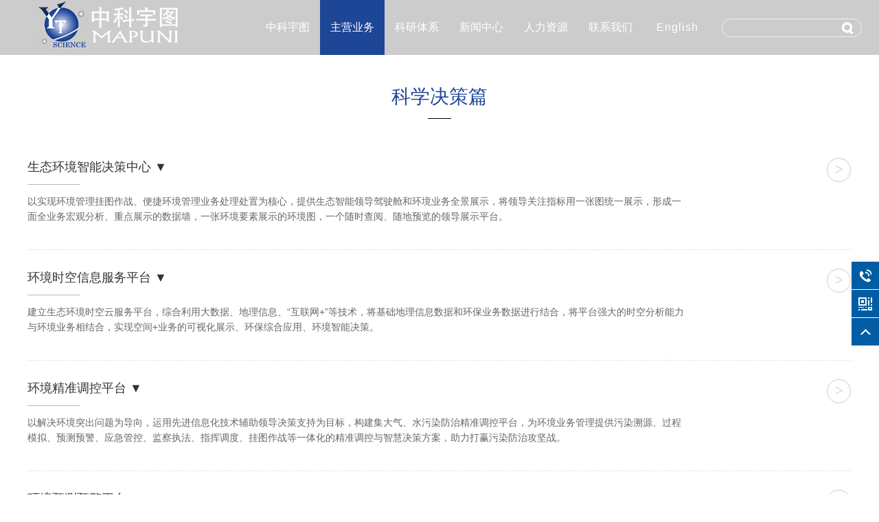

--- FILE ---
content_type: text/html; charset=utf-8
request_url: https://mapuni.com/Voca/index/id/204/tid/984.html
body_size: 3864
content:
<!DOCTYPE html>
<html lang="zh-CN">

<head>
    <meta charset="utf-8" />
    <meta http-equiv="X-UA-Compatible" content="IE=edge, chrome=1" />
    <meta name="renderer" content="webkit" />
    <meta name="viewport" content="width=device-width, initial-scale=1, maximum-scale=1, minimum-scale=1, user-scalable=no" />
    <meta name="format-detection" content="telephone=no" />
    <title></title>
    <meta name="description" content="" />
    <meta name="keywords" content="" />
    <link rel="stylesheet" href="/public/home/css/fakeloader.css">
    <link rel="stylesheet" href="/public/home/css/style.css" />
</head>

<body>
    <!-- header start -->
    <div class="fakeloader"></div>
<div class="header">
    <span class="menuBtn"></span>
    <div class="logo">
        <a href="/"><img src="/filespath/files/20180913095249.png" alt="" /></a>
    </div>
    <div class="hdr">
        <ul class="nav">
                            <li >
                                        <a href="/Gong/index/id/138.html">中科宇图</a>
                                        <div class="sub1">
                        <div class="con">
                        <a href="/Gong/index/id/249.html">董事长寄语</a><a href="/Gong/index/id/144.html">公司简介</a><a href="/Gong/index/id/145.html">院士顾问</a><a href="/Gong/index/id/146.html">企业文化</a><a href="/Gong/index/id/147.html">领导关怀</a><a href="/Gong/index/id/148.html">发展历程</a><a href="/Gong/index/id/149.html">荣誉资质</a>                        </div>
                    </div>
                                    </li>
                            <li class="on">
                                        <a href="/Busine/index/id/151.html">主营业务</a>
                                        <div class="sub">
                        <div class="wp">
                            <div class="l">
                                <h3><a href="/Busine/index/id/151.html">空天数智</a></h3>
                                <div class="items">
                                                                        <div class="item">
                                        <h4><a href="/Busine/index/id/151/tid/155.html">行业应用</a></h4>
                                        <div class="con">
                                                                                        <a href="/voca/desc/id/208/aid/1476.html">自然资源</a>
                                                                                        <a href="/voca/desc/id/208/aid/1403.html">公安应急</a>
                                                                                        <a href="/voca/desc/id/208/aid/1402.html">通信行业</a>
                                                                                        <a href="/voca/desc/id/208/aid/1477.html">金融行业</a>
                                                                                        <a href="/voca/desc/id/208/aid/1475.html">能源行业</a>
                                                                                        
                                        </div>
                                    </div>
                                                                        <div class="item">
                                        <h4><a href="/Busine/index/id/151/tid/156.html">产品服务</a></h4>
                                        <div class="con">
                                                                                        <a href="http://www.mapuni.cn/Voca/desc/id/209/aid/487941.html">低空经济</a>
                                                                                        <a href="/voca/desc/id/209/aid/487341.html">智能地址产品</a>
                                                                                        <a href="/voca/desc/id/209/aid/487339.html">空天大数据云平台</a>
                                                                                        
                                        </div>
                                    </div>
                                                                        <div class="item">
                                        <h4><a href="/Busine/index/id/151/tid/506.html">数据要素</a></h4>
                                        <div class="con">
                                                                                        <a href="http://www.mapuni.cn/Voca/desc/id/507/aid/487935.html">基础数据</a>
                                                                                        <a href="http://www.mapuni.cn/Voca/desc/id/507/aid/487936.html">实景三维数据</a>
                                                                                        <a href="http://www.mapuni.cn/Voca/desc/id/507/aid/487937.html">特色专题数据</a>
                                                                                        <a href="http://www.mapuni.cn/Voca/desc/id/507/aid/487938.html">生态环境数据</a>
                                                                                        <a href="http://www.mapuni.cn/Voca/desc/id/507/aid/487939.html">数据资产化</a>
                                                                                        
                                        </div>
                                    </div>
                                                                    </div>
                            </div>
                            <div class="r">
                                <h3><a href="/Busine/index/id/150.html">生态环境</a></h3>
                                <div class="items">
                                                                        <div class="item">
                                        <h4><a href="/Busine/index/id/150/tid/152.html">生态环境应用</a></h4>
                                        <div class="con">
                                                                                        <a href="/voca/desc/id/204/aid/1464.html">数据使能篇</a>
                                                                                        <a href="/Voca/index/id/204/tid/983.html">精准应用篇</a>
                                                                                        <a href="/Voca/index/id/204/tid/984.html">科学决策篇</a>
                                                                                        <a href="/Voca/index/id/204/tid/487438.html">协同共治篇</a>
                                                                                        <a href="/Voca/index/id/204/tid/487706.html">综合服务篇</a>
                                                                                    </div>
                                    </div>
                                                                        <div class="item item2">
                                        <h4><a href="/Busine/index/id/150/tid/502.html">环境污染治理</a></h4>
                                        <div class="con">
                                                                                        <a href="/Voca/index/id/503/tid/487703.html">乾桢生态修复体系</a>
                                                                                        <a href="http://www.mapuni.cn/Voca/desc/id/503/aid/487904.html">高效富氧水处理装备</a>
                                                                                    </div>
                                    </div>
                                                                        <div class="item item2">
                                        <h4><a href="/Busine/index/id/150/tid/154.html">环境管家服务</a></h4>
                                        <div class="con">
                                                                                        <a href="/voca/desc/id/207/aid/1443.html">精准治霾服务</a>
                                                                                        <a href="https://www.mapuni.com/Voca/desc/id/150/aid/487312">系统治水服务</a>
                                                                                        <a href="/voca/desc/id/207/aid/487311.html">科学治土服务</a>
                                                                                    </div>
                                    </div>
                                                                    </div>
                            </div>
                        </div>
                    </div>
                </li>
                            <li >
                                        <a href="/Gong/index/id/140.html">科研体系</a>
                                        <div class="sub1">
                        <div class="con">
                        <a href="/Gong/index/id/157.html">资源环境科学研究院</a><a href="/Gong/index/id/159.html">科研平台</a><a href="/Gong/index/id/160.html">专家团队</a><a href="/Gong/index/id/161.html">核心技术</a>                        </div>
                    </div>
                                    </li>
                            <li >
                                        <a href="/Gong/index/id/141.html">新闻中心</a>
                                        <div class="sub1">
                        <div class="con">
                        <a href="/Gong/index/id/162.html">公司新闻</a><a href="/Gong/index/id/163.html">媒体报道</a><a href="/Gong/index/id/165.html">宣传资料</a>                        </div>
                    </div>
                                    </li>
                            <li >
                                        <a href="/Gong/index/id/142.html">人力资源</a>
                                        <div class="sub1">
                        <div class="con">
                        <a href="/Gong/index/id/167.html">用人理念</a><a href="/Gong/index/id/168.html">人才培养</a><a href="/Gong/index/id/169.html">诚聘英才</a><a href="/Gong/index/id/170.html">员工活动</a>                        </div>
                    </div>
                                    </li>
                            <li >
                                        <a href="/Gong/index/id/143.html">联系我们</a>
                                        <div class="sub1">
                        <div class="con">
                        <a href="/Gong/index/id/171.html">国内布局</a><a href="/Gong/index/id/172.html">国际合作</a><a href="/Gong/index/id/240.html">战略合作</a>                        </div>
                    </div>
                                    </li>
                    </ul>
       <div class="lang">
          <!--  <div class="show" style="background:none;"><a href="/en" style="color:white;">English</a></div> -->
          
                <!--<div class="show" style="background:none;"><a href="javascript:;" style="color:white;">English</a></div> -->
            <div class="show" style="background:none;"><a href="/en" style="color:white;">English</a></div>
            <input class="res" type="hidden">
        </div>
        <div class="so">
            <form action="/Search/index" method="get" autoconplete="off">
                <input type="text" name="title" class="inp" autoconplete="off">
                <input type="submit" class="btn">
            </form>
        </div>
    </div>
</div>

    <!-- <div class="ban" style="background-image:url('')"></div> -->
    <div class="main pt120">
        <div class="wp">
            <div class="g-tit1">
                <h3>科学决策篇</h3>
            </div>
            <!--新闻中心-->
            <div class="m-newscenter">
                <ul>
                                        <li>
                        <div class="txt">
                            <div class="tit">
                                <h3><a href="/Voca/desc/id/204/aid/487711.html">生态环境智能决策中心   ▼</a><em></em></h3>
                            </div>
                            <p class="desc">以实现环境管理挂图作战、便捷环境管理业务处理处置为核心，提供生态智能领导驾驶舱和环境业务全景展示，将领导关注指标用一张图统一展示，形成一面全业务宏观分析、重点展示的数据墙，一张环境要素展示的环境图，一个随时查阅、随地预览的领导展示平台。</p>
                            <p class="date"></p>
                        </div>
                        <a href="/Voca/desc/id/204/aid/487711.html" class="more">&gt;</a>
                    </li>
                                        <li>
                        <div class="txt">
                            <div class="tit">
                                <h3><a href="/Voca/desc/id/204/aid/487716.html">环境时空信息服务平台   ▼</a><em></em></h3>
                            </div>
                            <p class="desc">建立生态环境时空云服务平台，综合利用大数据、地理信息、“互联网+”等技术，将基础地理信息数据和环保业务数据进行结合，将平台强大的时空分析能力与环境业务相结合，实现空间+业务的可视化展示、环保综合应用、环境智能决策。</p>
                            <p class="date"></p>
                        </div>
                        <a href="/Voca/desc/id/204/aid/487716.html" class="more">&gt;</a>
                    </li>
                                        <li>
                        <div class="txt">
                            <div class="tit">
                                <h3><a href="/Voca/desc/id/204/aid/487717.html">环境精准调控平台   ▼</a><em></em></h3>
                            </div>
                            <p class="desc">以解决环境突出问题为导向，运用先进信息化技术辅助领导决策支持为目标，构建集大气、水污染防治精准调控平台，为环境业务管理提供污染溯源、过程模拟、预测预警、应急管控、监察执法、指挥调度、挂图作战等一体化的精准调控与智慧决策方案，助力打赢污染防治攻坚战。</p>
                            <p class="date"></p>
                        </div>
                        <a href="/Voca/desc/id/204/aid/487717.html" class="more">&gt;</a>
                    </li>
                                        <li>
                        <div class="txt">
                            <div class="tit">
                                <h3><a href="/Voca/desc/id/204/aid/487718.html">环境预测预警平台   ▼</a><em></em></h3>
                            </div>
                            <p class="desc">设置水环境、气环境、土环境、声环境、自然生态、危固废、核与辐射、污染源等各环境业务的监测、执法、审批、舆情、待办、应急、设施、人员、车辆等预警规则，打造一体化的环境预测预警平台。包含预警配置管理、预警查询、预警审核、预警发布、预警专题展示等功能。</p>
                            <p class="date"></p>
                        </div>
                        <a href="/Voca/desc/id/204/aid/487718.html" class="more">&gt;</a>
                    </li>
                                        <li>
                        <div class="txt">
                            <div class="tit">
                                <h3><a href="/Voca/desc/id/204/aid/487719.html">环境智能慧搜平台   ▼</a><em></em></h3>
                            </div>
                            <p class="desc">环境智能慧搜平台提供对大气、水、土壤、噪声、自然生态、核与辐射、危废固废等环境对象的智能搜索，提供不同来源的智能慧搜，包括污染源慧搜、案件慧搜、文库慧搜、网页慧搜等。支持智能语音慧搜。</p>
                            <p class="date"></p>
                        </div>
                        <a href="/Voca/desc/id/204/aid/487719.html" class="more">&gt;</a>
                    </li>
                                    </ul>
            </div>
            <!--新闻中心 end-->
            <div class="pages">
                <ul><li class='turn'><a href='/Voca/index/id/204/tid/984/page/1'>首页</a></li><li class='on'><a >1</a></li><li class='trun'><a>下一页</a></li><li class='turn'><a href='/Voca/index/id/204/tid/984/page/1'>末页</a></li>                </ul>
            </div>
        </div>
    </div>
    <!-- footer start -->
    <div class="footer">
    <div class="fd-left">
        <div class="copyright">
            <a href="http://www.beian.gov.cn/portal/registerSystemInfo?recordcode=11010502037899" target="_blank" style="display:inline-block;text-decoration:none;"><img src="/public/home/images/gongan.png" style="margin-bottom: -3px;">京公网安备 11010502037899号</a>
            ©2020 版权所有 :中科宇图科技股份有限公司 <a target=_blank href=https://beian.miit.gov.cn>京ICP备06016898号</a> &nbsp;&nbsp;
        </div>
    </div><script type="text/javascript" src="https://s9.cnzz.com/z_stat.php?id=1278720969&web_id=1278720969"></script>
    <div class="fd-right">
        <span>战略合作伙伴</span>
                <a href="http://www.mee.gov.cn" target="_blank">生态环境部</a>
                <a href="http://www.mnr.gov.cn" target="_blank">自然资源部</a>
                <a href="http://www.cnemc.cn/" target="_blank">中国环境监测总站</a>
                <a href="http://www.chinacses.org/" target="_blank">中国环境科学学会</a>
            </div>
</div>
<div class="fix-list">
    <ul>
        <li class="i1">
            <span></span>
            <div class="tel">电话：010-51286880</div>
        </li>
        <li class="i2">
            <span></span>
            <div class="qr"><img src="/public/home/images/qr1.jpg" alt=""></div>
        </li>
        <li class="i3 js-top">
            <span></span>
        </li>
    </ul>
</div>

    <script src="/public/home/js/jquery.js"></script>
    <script src="/public/home/js/lib.js"></script>
    <script src="/public/home/js/fakeloader.min.js"></script>

    <script>
        $(".fakeloader").fakeLoader({
            timeToHide: 800,
            bgColor: "#1e4696",
            spinner: "spinner2"
        });
    </script>
</body>

</html>

--- FILE ---
content_type: text/css
request_url: https://mapuni.com/public/home/css/fakeloader.css
body_size: 1139
content:
.spinner1{position:fixed;top:50%;left:50%;margin-left:-20px;margin-top:-20px;width:40px;height:40px}
.double-bounce1,.double-bounce2{width:100%;height:100%;border-radius:50%;background-color:#fff;opacity:.6;position:absolute;top:0;left:0;-webkit-animation:2s ease-in-out infinite bounce;animation:2s ease-in-out infinite bounce}
.double-bounce2{-webkit-animation-delay:-1s;animation-delay:-1s}
.spinner2{position:fixed;top:50%;left:50%;margin-left:-20px;margin-top:-20px;width:40px;height:40px}
.container1>div,.container2>div,.container3>div{width:6px;height:6px;background-color:#fff;border-radius:100%;position:absolute;-webkit-animation:1.2s ease-in-out infinite both bouncedelay;animation:1.2s ease-in-out infinite both bouncedelay}
.spinner2 .spinner-container{position:absolute;width:100%;height:100%}
.container2{-webkit-transform:rotateZ(45deg);transform:rotateZ(45deg)}
.container3{-webkit-transform:rotateZ(90deg);transform:rotateZ(90deg)}
.circle1{top:0;left:0}
.circle2{top:0;right:0}
.circle3{right:0;bottom:0}
.circle4{left:0;bottom:0}
.container2 .circle1{-webkit-animation-delay:-1.1s;animation-delay:-1.1s}
.container3 .circle1{-webkit-animation-delay:-1s;animation-delay:-1s}
.container1 .circle2{-webkit-animation-delay:-.9s;animation-delay:-.9s}
.container2 .circle2{-webkit-animation-delay:-.8s;animation-delay:-.8s}
.container3 .circle2{-webkit-animation-delay:-.7s;animation-delay:-.7s}
.container1 .circle3{-webkit-animation-delay:-.6s;animation-delay:-.6s}
.container2 .circle3{-webkit-animation-delay:-.5s;animation-delay:-.5s}
.container3 .circle3{-webkit-animation-delay:-.4s;animation-delay:-.4s}
.container1 .circle4{-webkit-animation-delay:-.3s;animation-delay:-.3s}
.container2 .circle4{-webkit-animation-delay:-.2s;animation-delay:-.2s}
.container3 .circle4{-webkit-animation-delay:-.1s;animation-delay:-.1s}
@-webkit-keyframes bouncedelay{
0%,100%,80%{-webkit-transform:scale(0)}
40%{-webkit-transform:scale(1)}
}
@keyframes bouncedelay{
0%,100%,80%{transform:scale(0);-webkit-transform:scale(0)}
40%{transform:scale(1);-webkit-transform:scale(1)}
}
.spinner3{width:40px;height:40px;position:relative;-webkit-animation:2s linear infinite rotate;animation:2s linear infinite rotate}
.dot1,.dot2{width:60%;height:60%;display:inline-block;position:absolute;top:0;background-color:#fff;border-radius:100%;-webkit-animation:2s ease-in-out infinite bounce;animation:2s ease-in-out infinite bounce}
.dot2{top:auto;bottom:0;-webkit-animation-delay:-1s;animation-delay:-1s}
@-webkit-keyframes rotate{
100%{-webkit-transform:rotate(360deg)}
}
@keyframes rotate{
100%{transform:rotate(360deg);-webkit-transform:rotate(360deg)}
}
@-webkit-keyframes bounce{
0%,100%{-webkit-transform:scale(0)}
50%{-webkit-transform:scale(1)}
}
@keyframes bounce{
0%,100%{transform:scale(0);-webkit-transform:scale(0)}
50%{transform:scale(1);-webkit-transform:scale(1)}
}
.spinner4{width:30px;height:30px;background-color:#fff;-webkit-animation:1.2s ease-in-out infinite rotateplane;animation:1.2s ease-in-out infinite rotateplane}
@-webkit-keyframes rotateplane{
0%{-webkit-transform:perspective(120px)}
50%{-webkit-transform:perspective(120px) rotateY(180deg)}
100%{-webkit-transform:perspective(120px) rotateY(180deg) rotateX(180deg)}
}
@keyframes rotateplane{
0%{transform:perspective(120px) rotateX(0) rotateY(0);-webkit-transform:perspective(120px) rotateX(0) rotateY(0)}
50%{transform:perspective(120px) rotateX(-180.1deg) rotateY(0);-webkit-transform:perspective(120px) rotateX(-180.1deg) rotateY(0)}
100%{transform:perspective(120px) rotateX(-180deg) rotateY(-179.9deg);-webkit-transform:perspective(120px) rotateX(-180deg) rotateY(-179.9deg)}
}
.spinner5{width:32px;height:32px;position:relative}
.cube1,.cube2{background-color:#fff;width:10px;height:10px;position:absolute;top:0;left:0;-webkit-animation:1.8s ease-in-out infinite cubemove;animation:1.8s ease-in-out infinite cubemove}
.cube2{-webkit-animation-delay:-.9s;animation-delay:-.9s}
@-webkit-keyframes cubemove{
25%{-webkit-transform:translateX(42px) rotate(-90deg) scale(.5)}
50%{-webkit-transform:translateX(42px) translateY(42px) rotate(-180deg)}
75%{-webkit-transform:translateX(0) translateY(42px) rotate(-270deg) scale(.5)}
100%{-webkit-transform:rotate(-360deg)}
}
@keyframes cubemove{
25%{transform:translateX(42px) rotate(-90deg) scale(.5);-webkit-transform:translateX(42px) rotate(-90deg) scale(.5)}
50%{transform:translateX(42px) translateY(42px) rotate(-179deg);-webkit-transform:translateX(42px) translateY(42px) rotate(-179deg)}
50.1%{transform:translateX(42px) translateY(42px) rotate(-180deg);-webkit-transform:translateX(42px) translateY(42px) rotate(-180deg)}
75%{transform:translateX(0) translateY(42px) rotate(-270deg) scale(.5);-webkit-transform:translateX(0) translateY(42px) rotate(-270deg) scale(.5)}
100%{transform:rotate(-360deg);-webkit-transform:rotate(-360deg)}
}
.spinner6{width:50px;height:30px;text-align:center}
.spinner6>div{background-color:#fff;height:100%;width:6px;margin-left:2px;display:inline-block;-webkit-animation:1.2s ease-in-out infinite stretchdelay;animation:1.2s ease-in-out infinite stretchdelay}
.spinner6 .rect2{-webkit-animation-delay:-1.1s;animation-delay:-1.1s}
.spinner6 .rect3{-webkit-animation-delay:-1s;animation-delay:-1s}
.spinner6 .rect4{-webkit-animation-delay:-.9s;animation-delay:-.9s}
.spinner6 .rect5{-webkit-animation-delay:-.8s;animation-delay:-.8s}
@-webkit-keyframes stretchdelay{
0%,100%,40%{-webkit-transform:scaleY(.4)}
20%{-webkit-transform:scaleY(1)}
}
@keyframes stretchdelay{
0%,100%,40%{transform:scaleY(.4);-webkit-transform:scaleY(.4)}
20%{transform:scaleY(1);-webkit-transform:scaleY(1)}
}
.spinner7{width:90px;height:30px;text-align:center}
.spinner7>div{background-color:#fff;height:15px;width:15px;margin-left:3px;border-radius:50%;display:inline-block;-webkit-animation:.7s ease-in-out infinite stretchdelay;animation:.7s ease-in-out infinite stretchdelay}
.spinner7 .circ2{-webkit-animation-delay:-.6s;animation-delay:-.6s}
.spinner7 .circ3{-webkit-animation-delay:-.5s;animation-delay:-.5s}
.spinner7 .circ4{-webkit-animation-delay:-.4s;animation-delay:-.4s}
.spinner7 .circ5{-webkit-animation-delay:-.3s;animation-delay:-.3s}
@-webkit-keyframes stretchdelay{
0%,100%,40%{-webkit-transform:translateY(-10px)}
20%{-webkit-transform:translateY(-20px)}
}
@keyframes stretchdelay{
0%,100%,40%{transform:translateY(-10px);-webkit-transform:translateY(-10px)}
20%{transform:translateY(-20px);-webkit-transform:translateY(-20px)}
}

--- FILE ---
content_type: text/css
request_url: https://mapuni.com/public/home/css/style.css
body_size: 8936
content:
blockquote,body,dd,div,dl,dt,fieldset,form,h1,h2,h3,h4,h5,h6,input,li,ol,p,pre,td,textarea,th,ul {
	margin:0;
	padding:0
}
table {
	border-collapse:collapse;
	border-spacing:0
}
abbr,acronym,fieldset,img {
	border:0
}
ol,ul {
	list-style:none
}
caption,th {
	text-align:left
}
q:after,q:before {
	content:''
}
.clear {
	clear:both;
	display:block;
	overflow:hidden;
	visibility:hidden;
	width:0;
	height:0
}
.col-c,.col-l,.col_c,.col_l,.l {
	float:left
}
.col-r,.col_r,.r,.ul-txt li span,.ul_txt li span,dt span {
	float:right
}
.c {
	clear:both
}
.n,em {
	font-weight:400;
	font-style:normal
}
.b {
	font-weight:700
}
.i {
	font-style:italic
}
.fa {
	font-family:Arial
}
.fg {
	font-family:Georgia
}
.ft {
	font-family:Tahoma
}
.fl {
	font-family:Lucida Console
}
.fs {
	font-family:'ËÎÌå'
}
.fw {
	font-family:'Î¢ÈíÑÅºÚ'
}
.tc {
	text-align:center
}
.tr {
	text-align:right
}
.tl {
	text-align:left
}
.tdu {
	text-decoration:underline
}
.tdn,.tdn:hover,a.tdl:hover {
	text-decoration:none
}
.fc0 {
	color:#000
}
.fc3 {
	color:#333
}
.fc6 {
	color:#666
}
.fc9 {
	color:#999
}
.fcr {
	color:red
}
.fcw {
	color:#fff
}
.fcb {
	color:#00f
}
.fcg {
	color:green
}
.f0 {
	font-size:0
}
.f10 {
	font-size:10px
}
.f12 {
	font-size:12px
}
.f13 {
	font-size:13px
}
.f14 {
	font-size:14px
}
.f16 {
	font-size:16px
}
.f20 {
	font-size:20px
}
.f24 {
	font-size:24px
}
.vm {
	vertical-align:middle
}
.vtb {
	vertical-align:text-bottom
}
.vt {
	vertical-align:top
}
.vn {
	vertical-align:-2px
}
.vimg {
	margin-bottom:-3px
}
.m0 {
	margin:0
}
.ml0 {
	margin-left:0
}
.ml5 {
	margin-left:5px
}
.ml10 {
	margin-left:10px
}
.ml20 {
	margin-left:20px
}
.mr0 {
	margin-right:0
}
.mr5 {
	margin-right:5px
}
.mr10 {
	margin-right:10px
}
.mr20 {
	margin-right:20px
}
.mt5 {
	margin-top:5px
}
.mt10 {
	margin-top:10px
}
.mt20 {
	margin-top:20px
}
.mb5 {
	margin-bottom:5px
}
.mb10 {
	margin-bottom:10px
}
.mb20 {
	margin-bottom:20px
}
.ml-1 {
	margin-left:-1px
}
.mt-1 {
	margin-top:-1px
}
.p1 {
	padding:1px
}
.pl5 {
	padding-left:5px
}
.p5 {
	padding:5px
}
.pt5 {
	padding-top:5px
}
.pr5 {
	padding-right:5px
}
.pb5 {
	padding-bottom:5px
}
.p10 {
	padding:10px
}
.pl10 {
	padding-left:10px
}
.pt10 {
	padding-top:10px
}
.pr10 {
	padding-right:10px
}
.pb10 {
	padding-bottom:10px
}
.p20 {
	padding:20px
}
.pl20 {
	padding-left:20px
}
.pt20 {
	padding-top:20px
}
.pr20 {
	padding-right:20px
}
.pb20 {
	padding-bottom:20px
}
.pr,.rel {
	position:relative
}
.abs,.pa {
	position:absolute
}
.dn {
	display:none
}
.db {
	display:block
}
.dib {
	-moz-inline-stack:inline-block;
	display:inline-block
}
.di {
	display:inline
}
.ovh {
	overflow:hidden
}
.ovs {
	overflow:scroll
}
.vh {
	visibility:hidden
}
.vv {
	visibility:visible
}
.lh14 {
	line-height:14px
}
.lh16 {
	line-height:16px
}
.lh18 {
	line-height:18px
}
.lh20 {
	line-height:20px
}
.lh22 {
	line-height:22px
}
.lh24 {
	line-height:24px
}
.fix {
	*zoom:1
}
.fix:after,.fix:before {
	display:block;
	content:"clear";
	height:0;
	clear:both;
	overflow:hidden;
	visibility:hidden
}
.z {
	_zoom:1
}
.h1 {
	height:1px
}
.h5 {
	height:5px
}
.h,.h10 {
	height:10px
}
.h15 {
	height:15px
}
.h20 {
	height:20px
}
.h,.h1,.h10,.h15,.h20,.h5 {
	font-size:0;
	line-height:0;
	overflow:hidden;
	clear:both
}
*,:after,:before {
	margin:0;
	padding:0;
	-webkit-box-sizing:border-box;
	-moz-box-sizing:border-box;
	box-sizing:border-box;
	outline:0!important;
	-webkit-tap-highlight-color:rgba(255,255,255,0);
	-webkit-tap-highlight-color:transparent;
	-webkit-text-size-adjust:100%;
	-webkit-font-smoothing:antialiased;
	font-smoothing:antialiased
}
body {
	font:14px/1.5 ËÎÌå,Arial,sans-serif;
	color:#333;
	font-family:'Microsoft Yahei',"PingFang SC","Helvetica Neue",Helvetica,Arial,sans-serif;
	-webkit-font-smoothing:antialiased;
	overflow-x:hidden
}
img {
	max-width:100%;
	border:none
}
input,select,textarea {
	font-size:14px;
	color:#333;
	font-family:'Microsoft Yahei',"PingFang SC","Helvetica Neue",Helvetica,Arial,sans-serif;
	border:none
}
input [type=submit],input[type=button],input[type=checkbox],input[type=radio],input[type=reset],select {
	-webkit-appearance:none;
	-moz-appearance:none;
	appearance:none
}
::-webkit-input-placeholder {
	color:#999
}
::-moz-placeholder {
	color:#999
}
::-ms-input-placeholder {
	color:#999
}
select::-ms-expand {
	display:none
}
a {
	color:#333;
	text-decoration:none
}
a:hover {
	color:#ff4b59
}
.pt120{padding-top: 120px;}
.wp {
	margin:0 auto;
	width:98%;
	max-width:1200px
}
.header {
	position:fixed;
	top:0;
	left:0;
	right:0;
	height:80px;
	padding:0 25px 0 53px;
	background:url(../images/hd-bg.png) top center repeat-x;
	z-index:99
}
.logo {
	float:left;
	margin-top:2px
}
.logo img {
	display:inline-block;
	vertical-align:middle
}
.hdr {
	float:right
}
.nav {
	float:left;
	margin-right:95px
}
.nav li {
	float:left
}
.nav li>a {
	display:block;
	font-size:20px;
	line-height:80px;
	color:#fff;
	padding:0 42px
}
.nav li.ok>a,.nav li.on>a,.nav li>a:hover {
	background-color:#1e4696
}
.nav .sub {
	display:none;
	position:absolute;
	left:0;
	right:0;
	background-color:#fff;
	box-shadow:0 0 10px rgba(0,0,0,.3)
}
.nav .sub h3 {
	font-weight:400;
	margin:30px auto 26px;
	width:177px;
	height:48px;
	line-height:46px;
	border-radius:24px;
	text-align:center;
	border:1px solid #d0d0d0;
	font-size:24px;
	color:#1e4696
}
.nav .sub h3 a {
	display:block;
	height:100%;
}
.nav .sub .l {
	width:628px;
	border-right:1px solid #e0e0e0
}
.nav .sub .r {
	/*padding-left:45px;*/
	width:525px
}
.nav .sub .items {
	overflow:hidden;
	padding:0 0 38px 50px;
}
.nav .sub .l .items{padding-left: 130px;}
.nav .sub .r .items{padding-left: 40px;}
.nav .sub .items .item {
	float:left
}
.nav .sub .items .item h4 {
	font-size:20px;
	color:#000;
	margin-bottom:10px
}
.nav .sub .items .item .con a {
	display:block;
	font-size:16px;
	line-height:30px;
	color:#161616;
	padding-right:40px;
	min-width:155px
}
.nav .sub .items .item2 .con a {
	padding-right:0
}
.nav .sub .items .item .con a:hover {
	color:#1e4696
}
.nav .sub1{position: absolute;width: 1100px;left: 50%;top: 100%;margin-left: -500px;
	background-color: rgba(30,70,150,.8);display: none;padding: 10px 0;
}
.nav .sub1 .con{overflow: hidden;}
.nav .sub1 .con a {
	padding: 0 30px;
	display:block;float: left;
	line-height:40px;color: #fff;
	-webkit-box-sizing: border-box;
	-moz-box-sizing: border-box;
	-o-box-sizing: border-box;
	box-sizing: border-box;
}
.nav .sub1 .con a:hover{text-decoration: underline;}
.lang {
	position:relative;
	float:left;
	width:75px;
	margin-right:20px
}
.lang .show {
	padding-right:17px;
	line-height:80px;
	letter-spacing:1px;
	background:url(../images/icon-sj.png) right center no-repeat;
	font-size:16px;
	color:#fff;
	cursor:pointer
}
.lang .opt {
	display:none;
	position:absolute;
	top:100%;
	left:0;
	right:0;
	z-index:10;
	background-color:rgba(0,0,0,.3)
}
.lang .opt li span {
	display:block;
	line-height:30px;
	color:#fff;
	cursor:pointer;
	text-align:center
}
.so {
	float:right;
	position:relative;
	width:204px;
	height:27px;
	border-radius:13px;
	border:1px solid rgba(255,255,255,.7);
	margin-top:27px
}
.so .inp {
	width:100%;
	line-height:25px;
	padding:0 44px 0 10px;
	border-radius:14px;
	background-color:transparent;
	color:#fff
}
.so .btn {
	position:absolute;
	top:0;
	right:0;
	width:40px;
	height:25px;
	background:url(../images/so.png) center no-repeat;
	font-size:0;
	cursor:pointer
}
.menuBtn {
	display:none;
	position:fixed;
	top:12px;
	right:12px;
	width:30px;
	height:30px;
	cursor:pointer;
	transition:.3s;
	-ms-transition:.3s;
	-moz-transition:.3s;
	-webkit-transition:.3s;
	-o-transition:.3s
}
.menuBtn b {
	display:block;
	height:4px;
	background-color:#fff;
	margin:4px 0;
	transition:.3s;
	-ms-transition:.3s;
	-moz-transition:.3s;
	-webkit-transition:.3s;
	-o-transition:.3s
}
.menuBtn.open b {
	display:none;
	margin:-5px 0 0;
	position:absolute;
	left:0;
	top:50%;
	width:30px
}
.menuBtn.open b:first-child {
	display:block;
	transform:rotate(45deg);
	-webkit-transform:rotate(45deg);
	-o-transform:rotate(45deg);
	-ms-transform:rotate(45deg)
}
.menuBtn.open b:last-child {
	display:block;
	transform:rotate(-45deg);
	-webkit-transform:rotate(-45deg);
	-o-transform:rotate(-45deg);
	-ms-transform:rotate(-45deg)
}
.footer {
	background-color:rgba(0,0,0,.75);
	color:#dcddde;
	padding:7px 12px;
	overflow:hidden
}
.footer2 {
	position:fixed;
	bottom:0;
	left:0;
	right:0;
	z-index:99
}
.footer a {
	padding:0 6px;
	color:#dcddde
}
.footer a:hover {
	color:#fff
}
.fd-left {
	float:left
}
.fd-right {
	float:right
}
.fd-right span {
	position:relative;
	padding-right:12px;
	margin-right:8px
}
.fd-right span:after {
	content:'';
	position:absolute;
	top:2px;
	right:-5px;
	width:1px;
	height:18px;
	background-color:rgba(255,255,255,.3)
}

.fix-list{position: fixed;right: 0;bottom: 30%;z-index: 1024;}
.fix-list li{position: relative;margin-bottom: 1px;}
.fix-list li span{width: 40px;height: 40px;display: block;cursor: pointer;
	background-position: center center;background-repeat: no-repeat;
	background-color: #005da4;
}
.fix-list .i1 span{background-image: url(../images/i-001.png);}
.fix-list .i2 span{background-image: url(../images/i-002.png);}
.fix-list .i3 span{background-image: url(../images/i-003.png);}
.fix-list .tel{height: 40px;position: absolute;right: 41px;top: 0;width: 160px;display: none;
	background-color: #005da4;line-height: 40px;text-align: center;font-size: 14px;color: #fff;
}
.fix-list .qr{height: 160px;position: absolute;right: 41px;top: 0;width: 160px;padding: 5px;
	background-color: #005da4;display: none;
}
.fix-list .qr img{width: 100%;height: 100%;display: block;}
.fix-list li:hover .tel,.fix-list li:hover .qr{display: block;}
.pages {
	font-size:0;
	text-align:center;
	margin:22px 0 100px
}
.pages ul {
	display:inline-block
}
.pages li {
	float:left;
	margin-right:5px
}
.pages li.end a,.pages li.turn a {
	width:64px
}
.pages ul li a,.pages ul li span {
	display:block;
	width:36px;
	height:36px;
	line-height:34px;
	text-align:center;
	font-size:16px;
	color:#666;
	border:1px solid #ccc;
	text-decoration:none
}
.pages ul li a:hover {
	color:#1e4696
}
.pages ul li.on a {
	border-color:#285cb2;
	background-color:#285cb2;
	color:#fff
}
.pages ul li span {
	border:0
}
.banner {
	position:relative
}
.banner .item {
	position:relative;
	display:block;
	height:620px;
	background-repeat:no-repeat;
	background-position:center;
	-webkit-background-size:cover;
	background-size:cover
}
.banner .slick-dots {
	position:absolute;
	text-align:center;
	z-index:3;
	right:24px;
	top:50%
}
.banner .slick-dots li {
	margin:0 5px
}
.banner .slick-dots button {
	width:32px;
	height:32px;
	font-size:0;
	cursor:pointer;
	border:none;
	background:url(../images/icon-dots.png) center no-repeat
}
.banner .slick-dots li.slick-active button {
	background-image:url(../images/icon-dots-on.png)
}
.banner .item h2 {
	position:absolute;
	top:35%;
	left:0;
	right:0;
	font-weight:400;
	font-size:80px;
	color:#fff;
	text-align:center
}
.banner .item h2 em {
	text-transform:uppercase;
	display:block;
	font-size:30px;
	color:#fff;
	opacity:.7
}
.m-tab1{overflow: hidden;margin-bottom: 20px;max-width: 400px;margin: 0 auto 50px;}
.m-tab1 li{float: left;width: 50%;text-align: center;}
.m-tab1 li a{display: block;line-height: 40px;padding: 0 20px;font-size: 16px;background-color: #f4f4f4;}
.m-tab1 li.on a,.m-tab1 li:hover a{background-color: #1e4696;color: #fff;}
.m-tab1 .g-tit1 h3{font-size: 22px;}
.m-function {
	position:absolute;
	left:0;
	right:0;
	bottom:38px
}
.m-function ul {
	text-align:center;
	font-size:0
}
.m-function ul li {
	display:inline-block;
	margin:0 13px
}
.m-function h3 {
	font-weight:400;
	font-size:21px;
	color:#fff;
	text-align:center;
	margin-bottom:20px
}
.m-function .con a {
	display:inline-block;
	width:160px;
	height:120px;
	font-size:22px;margin: 0 13px;
	color:#fff;border-radius: 10px;
	text-align:center;padding-top: 16px;font-weight: bold;
}
.m-function .con span{
	height: 55px;display: block;margin-bottom: 7px;
	background-repeat:no-repeat;
	background-position:center center;
	-o-background-size: auto 60px;
	-ms-background-size: auto 60px;
	-moz-background-size: auto 60px;
	-webkit-background-size: auto 60px;
	background-size: auto 60px;
	transition: .8s;
	-ms-transition: .8s;
	-moz-transition: .8s;
	-webkit-transition: .8s;
	-o-transition: .8s;
}
.m-function .con a:hover span{
	-webkit-transform: rotate(360deg);
	-moz-transform: rotate(360deg);
	-o-transform: rotate(360deg);
	-ms-transform: rotate(360deg);
	transform: rotate(360deg);
}
.ban {
	height:450px;
	background-repeat:no-repeat;
	background-position:center;
	-webkit-background-size:cover;
	background-size:cover;
	position:relative;
}
.ban .g-tit1 {
	position:absolute;
	top:52%;
	left:0;
	right:0;
	-webkit-transform:translateY(-50%);
	-moz-transform:translateY(-50%);
	-o-transform:translateY(-50%);
	-ms-transform:translateY(-50%);
	transform:translateY(-50%);margin-bottom: 0;
}
.ban .g-tit1 h3:after {
	background-color:#fff;
}
.ban .g-tit1 h3{font-size: 80px;font-weight: bold;}
.nav2 {
	position:relative;
	z-index:2;
	height:60px;
	box-shadow:0 0 15px rgba(0,0,0,.2);
	margin-bottom:40px
}
.nav2 ul li {
	float:left;
	border-right:1px solid #dfe4ed;width:25%;
}
.nav2 ul li:first-child {
	border-left:1px solid #dfe4ed
}
.nav2 ul li a {
	display:block;
	font-size:18px;
	line-height:60px;
	font-weight:bold;
	color:#666;
	text-align:center
}
.nav2 ul li a:hover {
	color:#1e4696
}
.nav2 ul li.on a {
	background-color:#1e4696;
	color:#fff
}
.g-tit1 {
	margin-bottom:30px
}
.g-tit1 h3 {
	position:relative;
	font-weight:400;
	font-size:40px;
	padding-bottom:11px;
	color:#1e4696;
	text-align:center
}
.g-tit1 h3:after {
	content:'';
	position:absolute;
	bottom:0;
	left:50%;
	margin-left:-17px;
	width:34px;
	height:1px;
	background-color:#000
}
.g-tit1.t2 h3 {
	color:#fff
}
.g-tit1.t2 h3:after {
	content:'';
	background-color:#fff
}
.m-about {
	padding:10px 0 40px;
	overflow:hidden
}
.m-about .txt {
	float:left;
	width:47%
}
.m-about .txt p {
	font-size:16px;
	line-height:34px;
	color:#333
}
.m-about .pic {
	float:right;
	width:47%;
	padding:12px 0 0
}
.m-about .pic img {
	display:block;
	width:100%;
	margin-bottom:60px
}
.m-history {
	padding:40px 0 128px;
	background:url(../images/q-bg1.jpg) bottom center no-repeat
}
.slick-his {
	padding:30px 0 80px
}
.slick-his .time {
	position:relative;
	float:left;
	width:420px;
	padding:50px 0 0 45px
}
.slick-his .time:after {
	content:'';
	position:absolute;
	top:70px;
	right:0;
	width:1px;
	height:113px;
	background-color:#a3a3a3
}
.slick-his .time h4 {
	font-weight:400;
	font-size:100px;
	line-height:1.1;
	color:#000;
	text-align:center;
	overflow:hidden;
	text-overflow:ellipsis;
	white-space:nowrap
}
.slick-his .time h4.t2 {
	font-size:60px;
	margin-top:35px
}
.slick-his .time p {
	text-transform:uppercase;
	font-size:15px;
	letter-spacing:2px;
	color:#a0a0a0;
	text-align:center
}
.slick-his .txt {
	overflow:hidden;
	font-size:16px;
	line-height:34px;
	padding-left:75px
}
.slick-his .slick-arrow {
	position:absolute;
	top:150px;
	margin-top:-46px;
	width:92px;
	height:92px;
	background-repeat:no-repeat;
	background-position:center;
	font-size:0;
	border:0;
	background-color:transparent;
	cursor:pointer;
	z-index:10
}
.slick-his .slick-prev {
	left:-92px;
	background-image:url(../images/q-prev.png)
}
.slick-his .slick-next {
	right:-92px;
	background-image:url(../images/q-next.png)
}
.slick-his .slick-prev:hover {
	background-image:url(../images/q-prev-on.png)
}
.slick-his .slick-next:hover {
	background-image:url(../images/q-next-on.png)
}
.slick-time {
	background:url(../images/time-bg.png) center no-repeat
}
.slick-time .slider {
	margin:0 -20px
}
.slick-time h4 {
	position:relative;
	padding-top:55px;
	font-weight:400;
	font-size:16px;
	text-align:center;
	cursor:pointer
}
.slick-time .item.on h4 {
	color:#3576c9
}
.slick-time .item h4:after {
	content:'';
	position:absolute;
	top:12px;
	left:50%;
	margin-left:-1px;
	width:2px;
	height:36px;
	background:url(../images/time.png) center no-repeat
}
.slick-time .item.on h4:after {
	background-image:url(../images/time-on.png)
}
.m-map {
	margin:78px 0 80px;
	position:relative
}
.m-map .g-tit1 {
	position:absolute;
	top:0;
	left:0;
	right:0
}
.m-map .map-box {
	position:relative;
	width:1032px;
	height:804px;
	margin:0 auto;
	background:url(../images/new-map.png) center no-repeat;
	-o-background-size: 100% auto;
	-ms-background-size: 100% auto;
	-moz-background-size: 100% auto;
	-webkit-background-size: 100% auto;
	background-size: 100% auto;
}
.m-map .map-box .pic {
	display:none
}
.m-map .map-box li {
	position:absolute;
	cursor:pointer
}
.m-map .map-box .li1 {
	top:177px;
	left:166px
}
.m-map .map-box .li2 {
	top:275px;
	left:511px
}
.m-map .map-box .li3 {
	top:281px;
	left:638px
}
.m-map .map-box .li4 {
	top:237px;
	left:712px
}
.m-map .map-box .li5 {
	top:329px;
	left:622px
}
.m-map .map-box .li6 {
	top:477px;
	left:415px
}
.m-map .map-box .li7 {
	top:408px;
	left:498px
}
.m-map .map-box .li8 {
	top:397px;
	left:600px
}
.m-map .map-box .li9 {
	top:448px;
	left:702px
}
.m-map .map-box .li10 {
	top:632px;
	left:578px
}
.m-map .map-box .li4 .con,
.m-map .map-box .li9 .con,
.m-map .map-box .li8 .con,
.m-map .map-box .li10 .con,
.m-map .map-box .li3 .con,
.m-map .map-box .li5 .con{right: 0;left: auto;}

.m-map .map-box h4 {
	/*font-weight:400;*/
	font-size:14px;
	/*line-height:35px;*/
	padding-right:38px;color: #e60a13;padding-top: 21px;
	background:url(../images/i-red.png) right top no-repeat;
	-o-background-size: 28px auto;
	-ms-background-size: 28px auto;
	-moz-background-size: 28px auto;
	-webkit-background-size: 28px auto;
	background-size: 28px auto;
}
.m-map .map-box .li8 h4{background-position: center top;padding-top: 35px;padding-right: 26px;}
.m-map .map-box .li5 h4{background-position: left top;padding-left: 15px;padding-right: 0;}
.m-map .map-box .li9 h4{background-position: left top;padding-left: 15px;padding-right: 0;}
.m-map .map-box .li3 h4{font-size: 0;text-indent: 9999px;padding: 22px;}
.m-map .map-box .con {
	display:none;
	position:absolute;
	top:100%;
	left:0;
	background-color:#fff;
	padding:15px;
	border-radius:15px;
	z-index:2;
	box-shadow:0 0 5px rgba(0,0,0,.15)
}
.m-map .map-box .con p {
	white-space:nowrap
}
.m-map .map-box li:hover .con {
	display:block
}
.map-row2 {
	padding:70px 0 80px;
	background-color:#1e4696
}
.map-row2 .pic img {
	display:block;
	margin:0 auto
}
.map-row3 {
	padding:67px 0 72px
}
.ul-kh li {
	margin-bottom:15px
}
.ul-kh li h3 {
	position:relative;
	font-size:20px;
	padding-left:17px;
	font-weight:400;
	color:#1e4696;
	margin-bottom:6px
}
.ul-kh li h3:after {
	content:'';
	position:absolute;
	left:0;
	top:50%;
	margin-top:-10px;
	width:5px;
	height:20px;
	background-color:#1e4696
}
.ul-kh li .con {
	margin-left:-18px;
	overflow:hidden;
	color:#666
}
.ul-kh li .con a {
	padding-left:18px;
	overflow:hidden;
	font-size:16px;
	line-height:30px;
	color:#666;
	padding-right:30px;
	text-decoration:none;
	display:inline-block;
	vertical-align:middle
}
.ul-kh li .con a:hover {
	color:#1e4696
}
.ul-imgtxt {
	overflow:hidden;
	margin:0 -13px
}
.ul-imgtxt li {
	float:left;
	width:25%;
	margin-bottom:23px
}
.ul-imgtxt .inner {
	margin:0 13px
}
.ul-imgtxt .pic {
	position:relative;
	padding-top:75%;
	margin-bottom:17px;
	overflow:hidden
}
.ul-imgtxt .pic img {
	position:absolute;
	top:0;
	left:0;
	width:100%;
	height:100%;
	-webkit-transition:.3s;
	-o-transition:.3s;
	transition:.3s;
	-webkit-backface-visibility:hidden;
	-moz-backface-visibility:hidden;
	-ms-backface-visibility:hidden;
	backface-visibility:hidden
}
.ul-imgtxt .pic:hover img {
	-webkit-transform:scale(1.08);
	-ms-transform:scale(1.08);
	-o-transform:scale(1.08);
	transform:scale(1.08)
}
.ul-imgtxt .txt {
	text-align:center;
	padding:0 14px
}
.ul-imgtxt .txt h4 {
	font-weight:400;
	font-size:14px;
	line-height:24px;
	display:-webkit-box;
	-webkit-box-orient:vertical;
	-webkit-line-clamp:2;
	overflow:hidden;
	height:48px
}
.ul-imgtxt .txt h4 a {
	color:#333
}
.ul-imgtxt .txt h4 a:hover {
	color:#1e4696
}
.g-row {
	padding-left:1px;
	overflow:hidden
}
.g-row .g-item {
	float:left;
	-webkit-box-sizing:border-box;
	-moz-box-sizing:border-box;
	box-sizing:border-box
}
.g-row .g-20 {
	width:20%
}
.g-row .g-25 {
	width:25%
}
.g-row .g-33 {
	width:33.3333%
}
.g-row .g-40 {
	width:40%
}
.g-row .g-50 {
	width:50%
}
.m-culture ul {
	padding-top:1px
}
.m-culture li {
	margin-left:-1px;
	padding-top:50px;
	height:298px;
	text-align:center;
	border:1px solid #d8d8d8;
	margin-top:-1px
}
.m-culture .pic {
	height:104px;
	background-repeat:no-repeat;
	background-position:center center
}
.m-culture h3 {
	margin-bottom:3px;
	font-size:20px;
	line-height:34px;
	color:#333
}
.m-culture .desc {
	font-size:16px;
	line-height:22px;
	color:#666;
	display:-webkit-box;
	-webkit-box-orient:vertical;
	-webkit-line-clamp:3;
	overflow:hidden;
	height:66px
}
.m-culture li:hover h3,.m-culture li:hover p.desc {
	color:#fff
}
.m-culture li:hover {
	background-color:#1e4696
}
.m-culture .item1:hover .pic {
	background-image:url(../images/z02-01-on.png)!important
}
.m-culture .item2:hover .pic {
	background-image:url(../images/z02-02-on.png)!important
}
.m-culture .item3:hover .pic {
	background-image:url(../images/z02-03-on.png)!important
}
.m-culture .item4:hover .pic {
	background-image:url(../images/z02-04-on.png)!important
}
.m-culture .item5:hover .pic {
	background-image:url(../images/z02-05-on.png)!important
}
.m-culture .item6:hover .pic {
	background-image:url(../images/z02-06-on.png)!important
}
.m-culture .item7:hover .pic {
	background-image:url(../images/z02-07-on.png)!important
}
.row-a1 {
	overflow:hidden
}
.row-a1 .col-l {
	width:67.5%
}
.row-a1 .col-r {
	width:29.0833%
}
.ul-tab1 {
	border-bottom:1px solid #d8d8d8
}
.ul-tab1 li {
	margin-left:-1px;
	height:60px;
	padding:15px 0
}
.ul-tab1 li a {
	display:block;
	height:30px;
	font-size:16px;
	line-height:30px;
	text-align:center;
	color:#666;
	border-left:1px solid #d8d8d8;
	border-right:1px solid #d8d8d8
}
.ul-tab1 li.on,.ul-tab1 li:hover {
	padding:0;
	border-left:1px solid #d8d8d8;
	border-right:1px solid #d8d8d8
}
.ul-tab1 li.on a,.ul-tab1 li:hover a {
	border:0;
	border-top:1px solid #1e4696;
	line-height:58px;
	color:#1e4696
}
.m-tab1-con .article {
	line-height:30px;
	padding-top:35px
}
.m-tab1-con .article h2 {
	margin-bottom:3px;
	font-size:22px;
	color:#1e4696
}
.m-tab1-con .article p {
	font-size:16px;
	color:#333
}
/*.m-tab1-con .article ul {
	margin:10px -5px 22px
}
.m-tab1-con .article li {
	padding:0 5px;
	margin-bottom:10px;
	height:40px
}
.m-tab1-con .article li a {
	display:block;
	border:1px solid #d8d8d8;
	text-align:center;
	line-height:40px;
	font-size:14px;
	color:#666
}
.m-tab1-con .article li:hover a {
	background-color:#1e4696;
	border-color:#1e4696;
	color:#fff
}*/
.ul-select{overflow: hidden;padding-top: 30px;}
.ul-select li{width: 240px;overflow: hidden;float: left;margin-right: 40px;}
.ul-select li a{display: block;position: relative;height: 281px;}
.ul-select .pic{height: 100%;}
.ul-select .pic img{width: 100%;height: 100%;display: block;}
.ul-select .txt{position: absolute;bottom: 0;right: 0;left: 0;background-color: #fff;padding: 15px 10px 20px;
	transition: .3s;
	-ms-transition: .3s;
	-moz-transition: .3s;
	-webkit-transition: .3s;
	-o-transition: .3s;
}
.ul-select .txt h4{font-size: 20px;color: #303030;margin-bottom: 3px;}
.ul-select .txt p{line-height: 18px;height: 90px;overflow: hidden;color: #808080;font-size: 14px;
	text-align:justify;
	transition: .3s;
	-ms-transition: .3s;
	-moz-transition: .3s;
	-webkit-transition: .3s;
	-o-transition: .3s;
}
.ul-select li:hover .txt,.ul-select li.on .txt{background: 0;}
.ul-select li:hover .txt p,.ul-select li.on .txt p{height: 0;overflow: hidden;}
.ul-select li:hover .txt h4,.ul-select li.on .txt h4{color: #fff;text-shadow:2px 2px 5px #333333;font-size: 24px;}
.m-box dt {
	margin-bottom:10px
}
.m-box dt h2 {
	padding-left:15px;
	font-size:20px;
	line-height:30px;
	color:#1e4696;
	font-weight:400;
	background:url(../images/z05-icon01.png) 0 center no-repeat
}
.m-box .pic {
	text-align:center
}
.m-box .pic img {
	max-width:100%
}
.m-tab1-con .s2 {
	padding-top:40px;
	overflow:hidden
}
.m-tab1-con .s2 .m-box {
	width:50%;
	float:left
}
.m-tab1-con .s2 .m-box dt {
	margin-bottom:25px
}
.m-box2 {
	padding:0 25px;
	background:url(../images/z05-bg01.png) center center
}
.m-box2 h2 {
	margin-bottom:4px;
	padding-top:9px;
	font-size:18px;
	line-height:50px;
	color:#333;
	font-weight:400
}
.ul-hot {
	padding-bottom:30px;
	margin:0 -5px;
	overflow:hidden
}
.ul-hot li {
	margin-bottom:10px;
	padding:5px;
	height:30px
}
.ul-hot li a {
	display:block;
	background:#d9dadb;
	font-size:14px;
	line-height:30px;
	color:#666;
	text-align:center
}
.ul-hot li:hover a {
	background:#1e4696;
	color:#fff
}
.m-team ul.g-row {
	margin:0 -15px;
	overflow:hidden
}
.m-team li {
	margin-bottom:30px;
	padding:0 15px;
	height:194px;
	overflow:hidden
}
.m-team li .pic {
	width:142px;
	float:left
}
.m-team li .pic a {
	display:block;
	position:relative;
	padding-top:137%
}
.m-team li .pic img {
	position:absolute;
	top:0;
	left:0;
	width:100%;
	height:100%
}
.m-team .txt {
	overflow:hidden;
	height:100%;
	padding:10px 45px 0 27px;
	border:1px solid #d8d8d8;
	border-left:0
}
.m-team .tit {
	margin-bottom:12px;
	overflow:hidden
}
.m-team .tit h3 {
	margin-right:15px;
	float:left;
	border-bottom:2px solid #1e4696;
	overflow:hidden;
	text-overflow:ellipsis;
	white-space:nowrap
}
.m-team .tit h3 a {
	font-size:22px;
	line-height:62px;
	color:#1e4696
}
.m-team .tit p {
	font-size:16px;
	line-height:62px;
	color:#333;
	overflow:hidden;
	text-overflow:ellipsis;
	white-space:nowrap
}
.m-team p.desc {
	font-size:14px;
	line-height:26px;
	color:#666;
	max-height:78px;
	overflow:hidden
}
.m-team li:hover .txt {
	border-color:#1e4696;
	background-color:#1e4696
}
.m-team li:hover h3 {
	border-color:#fff
}
.m-team li:hover h3 a,.m-team li:hover p {
	color:#fff
}
.m-newscenter {
	padding:0 0 8px
}
.m-newscenter li {
	overflow:hidden;
	position:relative;
	padding:15px 0 22px;
	border-bottom:1px dashed #e0e0e0
}
.m-newscenter .pic {
	margin:18px 20px 0 0;
	width:210px;
	height:160px;
	float:left;overflow: hidden;
}
.m-newscenter .pic img {
	width:100%;
	height:100%;
	display:block;
	transition: .3s;
	-ms-transition: .3s;
	-moz-transition: .3s;
	-webkit-transition: .3s;
	-o-transition: .3s;
}
.m-newscenter li:hover .pic img{
	-webkit-transform: scale(1.1);
	-moz-transform: scale(1.1);
	-o-transform: scale(1.1);
	-ms-transform: scale(1.1);
	transform: scale(1.1);
}
.m-newscenter .txt {
	overflow:hidden;
	padding-right:240px
}
.m-newscenter .tit {
	margin-bottom:13px
}
.m-newscenter .tit h3 {
	overflow:hidden;
	text-overflow:ellipsis;
	white-space:nowrap
}
.m-newscenter .tit h3 a {
	font-size:18px;
	line-height:50px;
	color:#333;
	font-weight:400
}
.m-newscenter .tit em {
	width:77px;
	display:block;
	border-bottom:1px solid #b9b9b9
}
.m-newscenter .desc {
	margin-bottom:15px;
	max-height:44px;
	font-size:14px;
	line-height:22px;
	color:#666;
	overflow:hidden
}
.m-newscenter .date {
	font-size:14px;
	line-height:26px;
	color:#999
}
.m-newscenter .more {
	width:35px;
	height:35px;
	border-radius:50%;
	border:1px solid #ccc;
	font-size:21px;
	line-height:33px;
	text-align:center;
	color:#ccc;
	/*font-family:"ÐÂËÎÌå";*/
	font-family: '宋体';
	display:block;
	position:absolute;
	top:27px;
	right:1px
}
.m-newscenter li:hover h3 a {
	color:#1e4696
}
.m-newscenter li:hover a.more {
	color:#fff;
	background:#1e4696
}
.m-newsdetail h1 {
	font-size:24px;
	line-height:36px;
	color:#333;
	font-weight:400;
	text-align:center
}
.m-newsdetail p.date {
	padding-bottom:9px;
	font-size:14px;
	line-height:32px;
	color:#606060;
	text-align:center;
	border-bottom:1px dotted #e0e0e0
}
.m-newsdetail .article {
	padding:21px 50px 20px;
	border-bottom:1px dotted #e0e0e0;
	font-size:16px;
	line-height:2.13;
	color:#666;
	text-align:justify
}
/*.m-newsdetail .article img {
	display:block;
	margin:20px 0
}*/
.m-newsdetail .pages2 {
	padding-top:22px;
	overflow:hidden
}
.m-newsdetail .pages2 a,.m-newsdetail .pages2 li {
	max-width:40%;
	overflow:hidden;
	text-overflow:ellipsis;
	white-space:nowrap;
	font-size:14px;
	line-height:30px;
	color:#666
}
.m-newsdetail .pages2 .pages-prev {
	float:right
}
.m-newsdetail .pages2 a:hover {
	color:#1e4696
}
.m-advertise li {
	margin-bottom:8px
}
.m-advertise .tit {
	padding-left:30px;
	overflow:hidden;
	background:url(../images/icon-xx.png) right center no-repeat #f9fafc;
	cursor:pointer
}
.m-advertise .tit.on {
	background-image:url(../images/icon-xs.png);
	background-color:#1e4696
}
.m-advertise .tit p {
	font-size:14px;
	line-height:47px;
	color:#333;
	float:left
}
.m-advertise .tit p.s1 {
	width:40.8333%
}
.m-advertise .tit p.s2 {
	width:17.08333%
}
.m-advertise .tit p.s3 {
	width:19.1667%
}
.m-advertise .tit p.s4 {
	width:16.6666%
}
.m-advertise .advertise {
	display:none;
	padding:25px 30px 28px
}
.m-advertise .advertise p {
	font-size:14px;
	line-height:24px;
	color:#333;
	font-weight:700
}
.m-advertise .advertise p span {
	font-weight:400
}
.m-advertise .advertise p.require {
	padding-top:10px;
	padding-bottom:25px
}
.m-advertise .advertise p.require span {
	color:#666;
	display:block
}
.m-advertise .advertise a.apply {
	width:120px;
	height:43px;
	display:block;
	text-align:center;
	line-height:43px;
	background:#1e4696;
	color:#fff
}
.m-advertise .tit.on p {
	color:#fff
}
.h100 {
	height:100px;
	clear:both
}
/*18/07/28新增宇图期刊*/
.ul-list1{overflow: hidden;margin: 0 0 49px -120px;}
.ul-list1 li{border-bottom: 1px solid #dfe4ed;float: left;width: 25%}
.ul-list1 .con{margin-left: 120px;padding: 49px 0 50px;color: #333;font-size: 16px;}
.ul-list1 .tit{line-height: 1.1;margin-bottom: 10px;overflow: hidden;}
.ul-list1 .tit span{white-space: nowrap;overflow: hidden;-ms-text-overflow: ellipsis;
text-overflow: ellipsis;display: block;}
.ul-list1 .pic{position: relative;padding-top: 136%;height: 0;margin-bottom: 14px;overflow: hidden;}
.ul-list1 img{display: block;width: 100%;height: 100%;position: absolute;top: 0;left: 0;-webkit-transition: .3s;-o-transition: .3s;transition: .3s;}
.ul-list1 .pic:hover img{-webkit-transform: scale(1.08);-ms-transform: scale(1.08);-o-transform: scale(1.08);transform: scale(1.08);}
.ul-list1 h5{font-weight: normal;position: absolute;bottom: 0;left: 0;width: 100%;height: 40px;line-height: 40px;
color: #fff;font-size: 14px;padding: 0 10px;background-color: rgba(0,0,0,.6);white-space: nowrap;overflow: hidden;-ms-text-overflow: ellipsis;
text-overflow: ellipsis;}
.ul-list1 .a-link{overflow: hidden;height: 16px;line-height: 16px;}
.ul-list1 .a-link a{-webkit-transition: .3s;-o-transition: .3s;transition: .3s;}
.ul-list1 .a-link a:hover{opacity: 0.8;filter: alpha(opacity=80);}
.ul-list1 .online{float: left;padding-left: 30px;background:url(../images/n-i1.png) left center no-repeat;color: #333;}
.ul-list1 .dw{float: right;padding-left:26px;background:url(../images/n-i2.png) left center no-repeat;color: #1e4696;}
.pages li.end a,.pages li.turn a{width: auto !important;}
.pages ul li a,.pages ul li span{width: auto !important;padding: 0 14px;}



/*******************************
	-------[=首页]-------
********************************/
.index-row{overflow: hidden;background-color: #f4f4f4;padding-bottom: 50px;}
.index-t1{font-size: 26px;font-weight: normal;color: #303030;padding: 35px 0 15px;}
.index-t1 .more{float: right;font-size: 16px;line-height: 45px;font-weight: bold;}
.index-row .col-l{width: 360px;}
.index-row .col-c,.index-row .col-r{width: 420px;padding-left: 40px;}
.m-slider1{}
.m-slider1 .con{display: block;position: relative;}
.m-slider1 .pic{padding-top: 66%;height: 0;position: relative;overflow: hidden;}
.m-slider1 .pic img{position: absolute;top: 0;left: 0;width: 100%;height: 100%;display: block;}
.m-slider1 h4{position: absolute;left: 0;right: 0;bottom: 0;height: 40px;line-height: 40px;padding: 0 88px 0 18px;
	background: rgba(0,0,0,.66);font-size: 18px;color: #fff;font-weight: normal;
}

.m-slider1 .slick-dots{position: absolute;right: 13px;bottom: 13px;}
.m-slider1 li{float: left;margin-left: 10px;}
.m-slider1 li button{width: 14px;height: 14px;border: 2px solid #fff;border-radius: 50%;
	font-size: 0;background: 0;text-indent: -9999px;cursor: pointer;outline: 0;
}
.m-slider1 li.slick-active button{background-color: #fff;}
.m-list1{padding: 10px;background-color: #fff;}
.m-list1 li a{display: block;height: 36px;line-height: 36px;
	text-overflow:ellipsis;white-space: nowrap;overflow: hidden;
}
.m-list1 li span{padding-right: 20px;}
.m-list1 li:hover a{color: #1e4696;}











@media only screen and (max-width:1799px) {
	.nav li>a {
	padding:0 15px;
	font-size:18px
}
.footer {
	font-size:12px
}
.footer a {
	padding:0 3px
}
.nav {
	margin-right:20px
}
.banner .item h2 {
	top:30%;
	font-size:60px
}
.banner .item h2 em {
	font-size:24px
}
}
@media only screen and (max-width:1399px) {
	.ban {
	height:300px;
}
.g-tit1 h3 {
	font-size:28px;
}
.ban .g-tit1 h3{font-size: 60px;}
.ban .g-tit1{top: 56%;}
.slick-his {
	padding:0 0 30px;
}
.slick-his .txt {
	font-size:14px;
	line-height:26px;
}
.slick-his .time {
	padding-top:15px;
}
.slick-his .time:after {
	top:35px;
}
}
@media only screen and (max-width:1365px) {
	.nav li>a {
	font-size:16px;
	padding:0 15px
}
.fd-right span {
	padding-right:5px;
	margin-right:3px
}
.footer a {
	padding:0 2px
}
.slick-his .slick-prev {
	left:-30px
}
.slick-his .slick-next {
	right:-30px
}
}
@media only screen and (max-width:1279px) {
	.wp {
	width:96%
}
.header{padding: 0 15px;}
.so{width: 130px;}
.nav li>a{padding: 0 10px;}
.nav{margin-right: 10px;}
.nav .sub .l{width: 360px;}
.nav .sub .l .items{padding-left: 40px;}
.fd-right {
	display:none
}
.fd-left {
	float:none;
	text-align:center
}
.banner .item h2 {
	font-size:30px
}
.banner .item h2 em {
	font-size:18px
}
.m-function h3 {
	font-size:20px
}
.m-function .con a {
	font-size:16px;
	width:120px;
	height:120px;
	/*padding:80px 0 0;*/
	background-position:center 10px
}
.m-function .con span{/*height: 85px;*/
	background-position: center center;
	-o-background-size: 65px auto;
	-ms-background-size: 65px auto;
	-moz-background-size: 65px auto;
	-webkit-background-size: 65px auto;
	background-size: 65px auto;
}
.index-row .col-l,.index-row .col-c,.index-row .col-r{width: auto;float: none;padding-left: 0;}
.m-about .txt p {
	font-size:14px;
	line-height:2
}
.g-tit1 h3 {
	font-size:30px
}
.nav2 {
	margin-bottom:30px
}
.ban {
	height:300px
}
.ul-imgtxt {
	margin:0 -5px
}
.ul-imgtxt li {
	margin-bottom:10px
}
.ul-imgtxt .inner {
	margin:0 5px
}
.ul-imgtxt .pic {
	margin-bottom:5px
}
.slick-time {
	display:none
}
.slick-his {
	padding:0 20px 30px
}
.slick-his .slick-prev {
	left:0
}
.slick-his .slick-next {
	right:0
}
.slick-his .time {
	float:none;
	width:auto;
	padding:0
}
.slick-his .time:after {
	display:none
}
.slick-his .time h4 {
	font-size:30px!important;
	margin:0!important
}
.slick-his .txt {
	font-size:14px;
	line-height:2
}
.m-map .g-tit1 {
	position:static
}
.m-history {
	padding:20px 0 50px
}
.m-map {
	padding:15px 15px 25px;
	margin:0
}
.m-map .map-box {
	background:0 0!important;
	position:static;
	width:auto;
	height:auto
}
.m-map .map-box li {
	position:static;
	margin-bottom:5px
}
.m-map .map-box li .con {
	position:static;
	display:block!important;
	padding:0;
	box-shadow:none
}
.m-map .map-box h4 ,.m-map .map-box .li8 h4,.m-map .map-box .li3 h4,.m-map .map-box .li5 h4,.m-map .map-box .li9 h4{
	-webkit-background-size:20px auto;
	background-size:20px auto;
	padding:0 0 0 30px;
	text-indent: 0;font-size: 14px;
	background-position: left center;
}
.m-map .map-box .con p{white-space: normal;}
.map-row2,.map-row3 {
	padding:20px 0
}
.ul-kh li .con a {
	font-size:14px;
	margin-right:15px;
	padding-right:10px
}
.slick-his .slick-arrow {
	width:46px;
	height:46px;
	-webkit-background-size:46px auto;
	background-size:46px auto
}
.m-map .map-box .pic {
	display:block
}
.g-row .p-25 {
	width:25%
}
.g-row .p-33 {
	width:33.3333%
}
.g-row .p-50 {
	width:50%
}
/*18/07/28新增宇图期刊*/
.ul-list1{margin: 0 0 49px -40px;}
.ul-list1 .con{margin-left: 40px;}
.ul-list1 .con{padding: 20px 0;}
}

@media only screen and (max-width:1000px) {
	.menuBtn {
		display:block
	}
	.pt120{padding-top: 70px;}
	.header {
		position:fixed;
		top:0;
		left:0;
		right:0;
		height:50px;
		z-index:99;
		padding:0 10px
	}
	.logo {
		max-width:120px
	}
	.hdr {
		display:none;
		position:absolute;
		top:50px;
		left:0;
		right:0;
		background-color:rgba(0,0,0,.5);
		padding-bottom:30px
	}
	.nav {
		float:none;
		margin-right:0
	}
	.nav li {
		float:none
	}
	.nav li>a {
		line-height:40px;
		text-align:center
	}
	.lang {
		float:none;
		margin:0 auto
	}
	.lang .show {
		line-height:40px
	}
	.so {
		float:none;
		margin:0 auto;width: 205px;
	}
}


@media only screen and (max-width:959px) {
	.ul-imgtxt li {
	width:50%
}
.m-about .pic,.m-about .txt {
	float:none;
	width:auto
}
.m-about .pic img {
	margin-bottom:20px
}
.nav2 {
	margin-bottom:15px
}
.g-row .m-25 {
	width:25%
}
.g-row .m-33 {
	width:33.3333%
}
.g-row .m-50 {
	width:50%
}
.main1 {
	padding-top:40px;
	padding-bottom:40px
}
.row-a1 .col-l,.row-a1 .col-r {
	width:100%;
	float:none
}
.row-a1 .col-r {
	margin-top:40px
}
.m-tab1-con .article h2 {
	margin-bottom:20px;
	text-align:center
}
.m-team .txt {
	padding-right:10px
}
.m-team .desc {
	text-align:justify
}
.m-team ul.g-row {
	margin:0 -5px
}
.m-team ul.g-row li.g-item {
	padding:0 5px
}
.m-team ul.g-row li.g-item .pic {
	margin-right:10px
}
.m-team .tit h3 a {
	font-size:18px
}
.m-newscenter .txt {
	margin-top:-16px;
	padding-right:90px
}
.m-newsdetail .article {
	padding:21px 20px 12px
}
.m-advertise .tit p.s1 {
	width:20%
}
.m-advertise .tit p.s2,.m-advertise .tit p.s3 {
	width:25%
}
.m-advertise .tit p.s4 {
	width:20%
}
/*18/07/28新增宇图期刊*/
.ul-list1 li{width: 33.33%;}
.ul-list1 .con{font-size: 14px;}

.m-function ul li{margin: 0;}
.m-function h3{font-size: 16px;}
.m-function .con a{width: 108px;}
.m-function .con span{
	-o-background-size: 50px auto;
	-ms-background-size: 50px auto;
	-moz-background-size: 50px auto;
	-webkit-background-size: 50px auto;
	background-size: 50px auto;
}
.m-function .con a{padding-top: 7px;height: 100px;font-weight: normal;font-size: 16px;}
.m-function .con span{margin-bottom: 0;}
.ul-select li{margin-right: 10px;}
.ul-select{margin-right: -15px;}
}
@media only screen and (max-width:767px) {
	.wp {
	width:94%
}
.banner .slick-dots {
	right:0
}
.m-function ul li {
	display:block;
	margin-bottom:10px
}
.nav2 {
	height:auto
}
.nav2 .wp {
	width:auto
}
.nav2 ul li {
	float:none;
	width:auto!important;
	border:0;
	border-bottom:1px solid #dfe4ed
}
.nav2 ul li a {
	font-size:14px;
	line-height:36px
}
.ban {
	height:150px
}
.g-tit1 h3 {
	font-size:20px;
	padding-bottom:5px
}
.ban .g-tit1{top: 58%;}
.ban .g-tit1 h3{font-size: 24px;}
.m-about .txt p {
	font-size:13px
}
.m-about .pic img {
	margin-bottom:5px
}
.ul-imgtxt .txt {
	padding:0
}
.ul-imgtxt .txt h4 {
	font-size:13px
}
.pages {
	margin:20px 0
}
.pages li {
	display:none
}
.pages li.on,.pages li.turn {
	display:block
}
.pages ul li a,.pages ul li span {
	font-size:14px
}
.slick-his .txt {
	font-size:13px;
	padding:0 30px
}
.g-tit1 {
	margin-bottom:20px
}
.ul-kh li .con a {
	padding-right:0;
	font-size:13px;
	line-height:2
}
.m-function .con a {
	font-size:14px;
	width:90px;
	height:90px;
	/*padding:50px 0 0*/
}
.m-function .con span{
	-webkit-background-size:40px auto;
	background-size:40px auto;
	height: 60px;
}
.banner .item h2 {
	font-size:20px;
	top:17%
}
.banner .item h2 em {
	font-size:14px
}
.m-function h3 {
	font-size:18px;
	margin-bottom:15px
}

.m-about {
	padding:10px 0 20px
}
.g-row .t-25 {
	width:25%
}
.g-row .t-33 {
	width:33.3333%
}
.g-row .t-50 {
	width:50%
}
.g-row .t-100 {
	width:100%
}
.g-tit1 h2 {
	font-size:26px
}
.m-culture h3 {
	font-weight:400;
	font-size:16px;
	line-height:28px
}
.m-culture .desc {
	font-size:14px;
	line-height:24px
}
.m-tab1-con h2 {
	font-weight:400
}
.m-tab1-con p {
	text-align:justify;
	padding:0 10px
}
.m-tab1-con .m-box h2 {
	text-align:center;
	font-weight:400
}
.m-tab1-con .s2 .m-box {
	float:none;
	width:100%
}
.m-newsdetail .pages2 li {
	max-width:100%;
	float:none!important
}
.m-newsdetail .article {
	padding:21px 10px 12px;
	font-size:14px
}
.m-advertise li {
	position:relative
}
.m-advertise .more {
	margin-top:0!important;
	position:absolute;
	top:11px;
	right:10px
}
.m-advertise .advertise {
	padding:10px 0
}
.m-advertise .advertise p.require {
	padding:5px 0 10px
}
.g-row .s-25 {
	width:25%
}
.g-row .s-33 {
	width:30%
}
.g-row .s-50 {
	width:50%
}
.g-row .s-100 {
	width:100%
}
.m-box2 h2 {
	text-align:center
}
.m-team .g-row li {
	height:auto!important
}
.m-team .g-row li .pic,.m-team .g-row li .txt {
	margin:0;
	width:100%;
	float:none
}
.m-team .pic img {
	display:block;
	width:100%;
	height:auto
}
.m-team .g-row li .txt {
	padding:0 10px 10px
}
.m-newscenter li {
	height:auto!important;
	padding:10px 0
}
.m-newscenter .pic {
	width:100%;
	height:auto;
	float:none
}
.m-newscenter .txt {
	padding:0 0 10px;
	margin-top:0;
	float:none
}
.m-newscenter .desc {
	max-height:none!important;
	overflow:auto
}
.m-newscenter .more {
	right:0;
	bottom:16px;
	top:auto
}

.m-advertise .tit {
	padding-left:10px
}
.m-advertise .tit p {
	width:45%!important;
	line-height:32px
}
.m-culture li {
	padding-top:0;
	height:200px
}
.h100 {
	height:30px
}
.m-team .tit p {
	font-size:14px;
	line-height:48px
}
.m-team .tit h3 a {
	line-height:48px
}
.m-team p.desc {
	font-size:13px
}
.m-newsdetail h1 {
	font-size:18px;
	line-height:28px
}
.m-tab1-con .article p {
	font-size:14px
}
/*18/07/28新增宇图期刊*/
.ul-list1{margin: 0 0 30px -15px;}
.ul-list1 li{width: 50%;}
.ul-list1 .con{margin-left: 15px;padding: 10px 0;}
.g-row .g-item{float: none;width: auto;}
.ul-tab1 li{height: 40px;padding: 0;}
.ul-tab1 li.on, .ul-tab1 li:hover{border:none;}
.ul-tab1 li.on a, .ul-tab1 li:hover a{line-height: 40px;border:none;border-bottom: 1px solid #1e4696;}
.ul-tab1 li a{height: 40px;line-height: 40px;border:none;border-bottom: 1px solid #d8d8d8;font-size: 14px;}
.ul-tab1{border:1px solid #d8d8d8;border-bottom: none;}
.ul-list1 .online{padding-left: 22px;}
.ul-list1 .dw{padding-left: 18px;}
.index-t1{font-size: 18px;padding: 15px 0 8px;}
.index-t1 .more{line-height: 27px;}
.m-function .con span{height: 40px;margin-bottom: 5px;}
.m-function .con a{height: 85px;margin-bottom: 15px;}


.ul-select{margin-right: 0;padding-top: 10px;}
.ul-select li{width: auto;float: none;margin-right: 0;}
.ul-select li a{height: auto;}
.ul-select .txt p{padding: 0;}

}


@media only screen and (max-width: 479px){
	.m-function {
    position: static;padding-top:30px;
}
.banner .item{height:220px;}
.banner .slick-dots{top:30%;}

}

--- FILE ---
content_type: application/javascript
request_url: https://mapuni.com/public/home/js/lib.js
body_size: 746
content:
$(document).ready(function($) {

    // 手机导航

    $('.menuBtn').append('<b></b><b></b><b></b>');

    $('.menuBtn').click(function(event) {

        $(this).toggleClass('open');

      $('.hdr').stop().slideToggle(); 

    });



    var _winw = $(window).width();

    if (_winw > 1000) {

        $('.nav li').hover(function() {

            $(this).find('.sub').stop().slideDown();

            if ($(this).find('.sub').length) {

                $(this).addClass('ok');

            }
            $(this).find('.sub1').stop().slideDown();

            if ($(this).find('.sub1').length) {

                $(this).addClass('ok');

            }

        }, function() {

            $(this).removeClass('ok');

            $(this).find('.sub').stop().slideUp();
            $(this).find('.sub1').stop().slideUp();

        });

    }



    //语言下拉js

    $('.lang .res').val("");

    $(document).click(function() {

        $('.lang .opt').stop().slideUp(200);

    })

    $('.lang').click(function(e) {

        $(this).children('.opt').stop().slideToggle(200);

        e.stopPropagation();

    })

    $('.lang .opt span').click(function() {

        var $thisVal = $(this).html();

        $(this).parents('.opt').siblings('.res').val($thisVal).siblings('.show').html($thisVal);

    })



    var aa = $('.nav2 ul li').length;

    $('.nav2 ul li').css('width', (100 / aa) + '%');





    // 选项卡 鼠标点击

    $(".TAB_CLICK li").click(function() {

        var tab = $(this).parent(".TAB_CLICK");

        var con = tab.attr("id");

        var on = tab.find("li").index(this);

        $(this).addClass('on').siblings(tab.find("li")).removeClass('on');

        $(con).eq(on).show().siblings(con).hide();

    });



    $('.TAB_CLICK').each(function(index, el) {

        $(this).find("li").filter(':first').trigger('click');

    });

    // 返回顶部
    $(".js-top").click(function(){
        $('html,body').animate({scrollTop:0}, 'slow');
    });

});

--- FILE ---
content_type: application/javascript
request_url: https://mapuni.com/public/home/js/fakeloader.min.js
body_size: 784
content:
(function(b) {
    b.fn.fakeLoader = function(m) {
        var f = b.extend({
            timeToHide: 1200,
            pos: "fixed",
            top: "0px",
            left: "0px",
            width: "100%",
            height: "100%",
            zIndex: "999",
            bgColor: "#2ecc71",
            spinner: "spinner7",
            imagePath: ""
        }, m);
        var l = '<div class="fl spinner1"><div class="double-bounce1"></div><div class="double-bounce2"></div></div>';
        var k = '<div class="fl spinner2"><div class="spinner-container container1"><div class="circle1"></div><div class="circle2"></div><div class="circle3"></div><div class="circle4"></div></div><div class="spinner-container container2"><div class="circle1"></div><div class="circle2"></div><div class="circle3"></div><div class="circle4"></div></div><div class="spinner-container container3"><div class="circle1"></div><div class="circle2"></div><div class="circle3"></div><div class="circle4"></div></div></div>';
        var j = '<div class="fl spinner3"><div class="dot1"></div><div class="dot2"></div></div>';
        var i = '<div class="fl spinner4"></div>';
        var h = '<div class="fl spinner5"><div class="cube1"></div><div class="cube2"></div></div>';
        var g = '<div class="fl spinner6"><div class="rect1"></div><div class="rect2"></div><div class="rect3"></div><div class="rect4"></div><div class="rect5"></div></div>';
        var e = '<div class="fl spinner7"><div class="circ1"></div><div class="circ2"></div><div class="circ3"></div><div class="circ4"></div></div>';
        var d = b(this);
        var c = {
            position: f.pos,
            width: f.width,
            height: f.height,
            top: f.top,
            left: f.left
        };
        d.css(c);
        d.each(function() {
            var n = f.spinner;
            switch (n) {
                case "spinner1":
                    d.html(l);
                    break;
                case "spinner2":
                    d.html(k);
                    break;
                case "spinner3":
                    d.html(j);
                    break;
                case "spinner4":
                    d.html(i);
                    break;
                case "spinner5":
                    d.html(h);
                    break;
                case "spinner6":
                    d.html(g);
                    break;
                case "spinner7":
                    d.html(e);
                    break;
                default:
                    d.html(l)
            }
            if (f.imagePath != "") {
                d.html('<div class="fl"><img src="' + f.imagePath + '"></div>');
                a()
            }
        });
        setTimeout(function() {
            b(d).fadeOut()
        }, f.timeToHide);
        return this.css({
            backgroundColor: f.bgColor,
            zIndex: f.zIndex
        })
    };

    function a() {
        var c = b(window).width();
        var e = b(window).height();
        var d = b(".fl").outerWidth();
        var f = b(".fl").outerHeight();
        b(".fl").css({
            position: "absolute",
            left: (c / 2) - (d / 2),
            top: (e / 2) - (f / 2)
        })
    }
    b(window).load(function() {
        a();
        b(window).resize(function() {
            a()
        })
    })
}(jQuery));